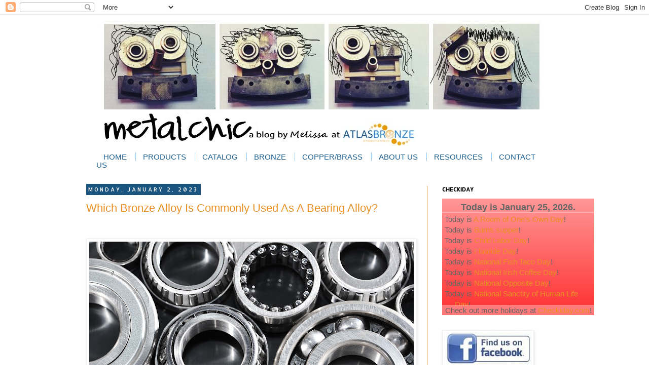

--- FILE ---
content_type: text/javascript; charset=utf-8
request_url: https://static.checkiday.com/js/widget/min.js
body_size: 2111
content:
/* Copyright 2017 Westy92 LLC. Source available at https://www.checkiday.com/widget/widget.js */
/*
 * Date Format 1.2.3
 * (c) 2007-2009 Steven Levithan <stevenlevithan.com>
 * MIT license
 *
 * Includes enhancements by Scott Trenda <scott.trenda.net>
 * and Kris Kowal <cixar.com/~kris.kowal/>
 */
var dateFormat=function(){var e=/d{1,4}|m{1,4}|yy(?:yy)?|([HhMsTt])\1?|[LloSZ]|"[^"]*"|'[^']*'/g,t=/\b(?:[PMCEA][SDP]T|(?:Pacific|Mountain|Central|Eastern|Atlantic) (?:Standard|Daylight|Prevailing) Time|(?:GMT|UTC)(?:[-+]\d{4})?)\b/g,a=/[^-+\dA-Z]/g,d=function(e,t){for(e=String(e),t=t||2;e.length<t;)e="0"+e;return e};return function(i,o,n){var r=dateFormat;if(1!=arguments.length||"[object String]"!=Object.prototype.toString.call(i)||/\d/.test(i)||(o=i,i=void 0),i=i?new Date(i):new Date,isNaN(i))throw SyntaxError("invalid date");"UTC:"==(o=String(r.masks[o]||o||r.masks.default)).slice(0,4)&&(o=o.slice(4),n=!0);var s=n?"getUTC":"get",y=i[s+"Date"](),m=i[s+"Day"](),l=i[s+"Month"](),f=i[s+"FullYear"](),c=i[s+"Hours"](),p=i[s+"Minutes"](),g=i[s+"Seconds"](),h=i[s+"Milliseconds"](),$=n?0:i.getTimezoneOffset(),u={d:y,dd:d(y),ddd:r.i18n.dayNames[m],dddd:r.i18n.dayNames[m+7],m:l+1,mm:d(l+1),mmm:r.i18n.monthNames[l],mmmm:r.i18n.monthNames[l+12],yy:String(f).slice(2),yyyy:f,h:c%12||12,hh:d(c%12||12),H:c,HH:d(c),M:p,MM:d(p),s:g,ss:d(g),l:d(h,3),L:d(h>99?Math.round(h/10):h),t:c<12?"a":"p",tt:c<12?"am":"pm",T:c<12?"A":"P",TT:c<12?"AM":"PM",Z:n?"UTC":(String(i).match(t)||[""]).pop().replace(a,""),o:($>0?"-":"+")+d(100*Math.floor(Math.abs($)/60)+Math.abs($)%60,4),S:["th","st","nd","rd"][y%10>3?0:(y%100-y%10!=10)*y%10]};return o.replace(e,function(e){return e in u?u[e]:e.slice(1,e.length-1)})}}();if(dateFormat.masks={default:"ddd mmm dd yyyy HH:MM:ss",shortDate:"m/d/yy",mediumDate:"mmm d, yyyy",longDate:"mmmm d, yyyy",fullDate:"dddd, mmmm d, yyyy",shortTime:"h:MM TT",mediumTime:"h:MM:ss TT",longTime:"h:MM:ss TT Z",isoDate:"yyyy-mm-dd",isoTime:"HH:MM:ss",isoDateTime:"yyyy-mm-dd'T'HH:MM:ss",isoUtcDateTime:"UTC:yyyy-mm-dd'T'HH:MM:ss'Z'"},dateFormat.i18n={dayNames:["Sun","Mon","Tue","Wed","Thu","Fri","Sat","Sunday","Monday","Tuesday","Wednesday","Thursday","Friday","Saturday"],monthNames:["Jan","Feb","Mar","Apr","May","Jun","Jul","Aug","Sep","Oct","Nov","Dec","January","February","March","April","May","June","July","August","September","October","November","December"]},void 0===global_displayWidget)var global_displayWidget=0;setTimeout(displayWidget=function(){"number"==typeof width&&"number"==typeof height?(width=Math.max(width,280),height=Math.max(height,100)):(width=300,height=250);var e=new XMLHttpRequest;if(e.open("GET","https://api.checkiday.com/widget?accept_terms_and_conditions=true&date="+dateFormat("mm/dd/yyyy"),!0),e.onreadystatechange=function(){if(4===e.readyState&&200===e.status){for(var t="",a=JSON.parse(e.responseText).events,d=0;d<a.length;d++)t+='<p>Today is <a href="'+a[d].url+'">'+a[d].name+"</a>!</p>";document.getElementById("Checkiday_List").innerHTML=t,document.getElementById("Checkiday_Date").innerHTML="Today is "+dateFormat("mmmm dd, yyyy.")}},e.send(),!global_displayWidget){global_displayWidget=1;var t=document.createElement("style");t.type="text/css",t.innerHTML='.Checkiday{text-shadow:none;font-size:15px;font-family:"Helvetica","Arial",sans-serif;}#Checkiday{overflow:hidden;position:relative;display:block;padding:0px;width:'+width+"px;height:"+(height-20)+'px;margin:0;background:#ff9797;background:-moz-linear-gradient(top,#ff9797 0,#ff2f2f 100%);background:-webkit-gradient(linear,left top,left bottom,color-stop(0%,#ff9797),color-stop(100%,#ff2f2f));background:-webkit-linear-gradient(top,#ff9797 0,#ff2f2f 100%);background:-o-linear-gradient(top,#ff9797 0,#ff2f2f 100%);background:-ms-linear-gradient(top,#ff9797 0,#ff2f2f 100%);background:linear-gradient(top,#ff9797 0,#ff2f2f 100%);filter:progid:DXImageTransform.Microsoft.gradient(startColorstr="#ff9797",endColorstr="#ff2f2f",GradientType=0);}#Checkiday_Date{font-size:18px;font-weight:bold;text-align:center;display:block;width:100%;height:18px;padding-top:5px;padding-bottom:3px;border-bottom:1px solid rgba(0, 0, 0, 0.35);}#Checkiday_List{height:'+(height-73)+"px;position:relative;overflow:auto;padding:5px;padding-top:2px;border-top:1px solid rgba(255, 255, 255, 0.35);}#Checkiday_List > p {margin:0;margin-left:20px;text-indent:-20px;}#Checkiday_Footer{text-align:center;display:block;width:100%;height:20px;background-color:rgba(255, 255, 255, 0.35);position:absolute;bottom:0;}",document.body.appendChild(t);var a=document.getElementById("Checkiday");if(a.innerHTML='<div id="Checkiday_Date" class="Checkiday"></div><div id="Checkiday_List" class="Checkiday"></div>',null==document.getElementById("Checkiday_Footer")){var d=document.createElement("div");d.innerHTML='<div id="Checkiday_Footer" class="Checkiday">Check out more holidays at <a href="https://www.checkiday.com/">Checkiday.com</a>!</div>',a.appendChild(d.firstChild)}}},1);

--- FILE ---
content_type: text/plain
request_url: https://www.google-analytics.com/j/collect?v=1&_v=j102&a=776979965&t=pageview&_s=1&dl=http%3A%2F%2Fwww.themetalchic.com%2F2023%2F01%2F&ul=en-us%40posix&dt=Metalchic%20-%20Atlas%20Bronze%3A%20January%202023&sr=1280x720&vp=1280x720&_u=IEBAAEABAAAAACAAI~&jid=1703979744&gjid=1496558117&cid=1669633509.1769361733&tid=UA-65103741-1&_gid=860939395.1769361733&_r=1&_slc=1&z=1648636889
body_size: -451
content:
2,cG-GWB56PSNSR